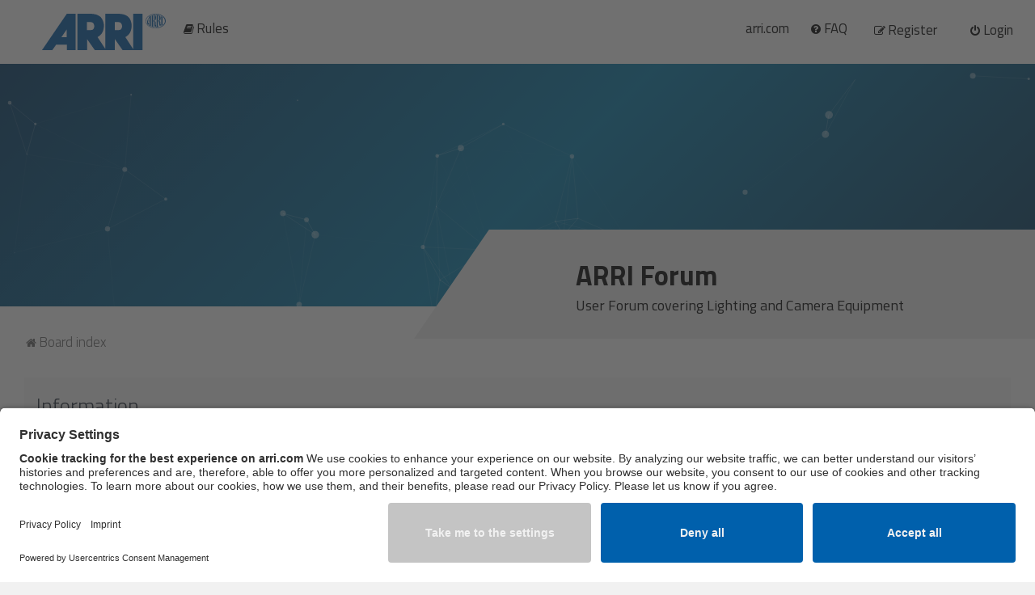

--- FILE ---
content_type: text/css
request_url: https://forum.arri.com/styles/Arri/theme/milk_v2_arri_adjustments.css
body_size: 1309
content:
/* generic changes
---------------------------------------- */
ul#nav-main li#quick-links {
    float: right;
    margin: 0;
}

ul#nav-main li#quick-links span {
    margin-right:10px;
}

ul#nav-main #arri-logo {
    background-image: url("./images/blue-logo.svg");
    background-repeat: no-repeat;
    background-position: right top;
    background-size: auto 100%;
    width: 190px;
    height: 45px;
}

ul#nav-main #arri-logo span {
    width: 190px;
    height: 45px;
    display: inline-block;
}

@media (max-width: 700px) {
    ul#nav-main #arri-logo {
        width: 120px;
        height: 35px;
        margin-right: 1px;
    }
    
    ul#nav-main #arri-logo span {
        width: 120px;
        height: 35px;
    }
}

@media (max-width: 372px) {
    ul#nav-main #arri-logo {
        width: 90px;
        height: 26px;
    }
    
    ul#nav-main #arri-logo span {
        width: 90px;
        height: 26px;
    }
    
     ul#nav-main > li > div > a > span.username {
        font-size: 0.9em;
     }
}

.headerbar {
    min-height: 350px;
}

@media (max-width: 767px) {
    .headerbar {
        min-height: 300px;
    }
}

/* Milk_v2/theme/colour-presets/Nighthawk.css
---------------------------------------- */

/* Background Gradient  */
.headerbar {
    background: rgb(2,49,85);
    background: -moz-linear-gradient(-45deg, rgba(2,49,85,1) 0%, rgba(4,125,173,1) 50%, rgba(0,58,103,1) 100%);
    background: -webkit-linear-gradient(-45deg, rgba(2,49,85,1) 0%, rgba(4,125,173,1) 50%, rgba(0,58,103,1) 100%);
    background: linear-gradient(-45deg, rgba(2,49,85,1) 0%, rgba(4,125,173,1) 50%, rgba(0,58,103,1) 100%);
    filter: progid:DXImageTransform.Microsoft.gradient(startColorstr="#023155",endColorstr="#003a67",GradientType=1);
}

body.content_block_header_stripe li.header:before {
	background: none;
}

/* large-desktops.css
---------------------------------------- */
@media (min-width: 1200px) {

	body{ border-top-color: #F3F;}

	/* Fix the body layout for large desktop devices */
	.body-layout-Boxed .wrap {max-width: 1920px; min-width:1200px; width: 100%;}
}

/* colours.css
---------------------------------------- */
html, body {
	color: rgba(0,0,0,1.0);
	background-color: #f1f1f1;
}

body.content_block_header_stripe li.header {
	background-color: #f1f1f1;
}

body.content_block_header_stripe .alt_block li.header {
	background-color: #f1f1f1 !important;
}

body.content_block_header_stripe .alt_block li.header dl dt {
    color: #000;
}

.navbar {
	background-color: #fff;
}

.navbar a {
	color: #000;
}

.navbar_in_header {
	background-color: #fff;
}

.navbar_footer {
    background-color: #f1f1f1;
}

body.high_contrast_links .navbar_footer #nav-footer a {
    color: #000 !important;
}

#wrap .copyright_bar {
    background-color: #fff;
    color: #676767 !important;
}

#wrap .copyright_bar div#arri-legal-links {
    float: right;
}

#wrap .copyright_bar div#arri-legal-links ul li {
    list-style: none;
    float: left;
    padding-right: 15px;
}

#wrap .copyright_bar div#arri-legal-links ul li:last-child {
    padding-right: 0;
}

body.high_contrast_links #wrap .copyright_bar a {
    color: #000 !important;
}

@media (max-width: 610px) {
    #wrap .copyright_bar div#arri-legal-links {
        float: none;
        margin-bottom: 25px;
    }
    
    #wrap .copyright_bar div#arri-legal-links ul li {
        float: none;
    }

    #wrap .copyright_bar div#arri-legal-links ul li:first-child {
        padding-right: 0;
    }
}

/* fonts.css
---------------------------------------- */
li.header dt {font-size: 1.8em;}
li.header dt, li.header dd {font-weight: 700;}
li.header dt a, li.header dd a {color: #000;}

/* common.css
---------------------------------------- */
#page-header {
    overflow: hidden;
}

body.navbar_o_header #site-description {
    margin: 0;
    padding: 30px 10vw 30px 200px;
    width: 60vw;
    position: absolute;
    bottom: 10px;
    right: 0;
    background-color: transparent;
    z-index: 5;
    color: #000;
    box-sizing: border-box;
}

#site-description::before {
    background: #f1f1f1;
    content: "";
    height: 100%;
    left: 0;
    position: absolute;
    top: 0;
    width: 100%;
    z-index: -1;
    -webkit-transform: skew(-34.5deg);
    transform: skew(-34.5deg);
    -webkit-transform-origin: left bottom;
    transform-origin: left bottom;
}

#site-description h1 {
    color: #000;
    margin-top: 0;
    font-weight: 700;
    font-size: 34px;
}

#site-description p {
    font-size: 18px;
}

#nav-main .dropdown ul.dropdown-contents {
    max-height: 270px;
}

#nav-main.linklist a > span.arri-mod-stay {
    padding-left: 18px;
}

#nav-main.linklist.compact .rightside > a > span.arri-mod-stay {
    display: inline;
}

@media (min-width: 1920px) {
    body.navbar_o_header #site-description {
        padding: 30px 300px 30px 200px;
        width: 1200px;
    }
}

@media (min-width: 992px)and (max-width: 1199px) {
    body.navbar_o_header #site-description {
        padding: 30px 0 30px 180px;
        width: 66vw !important;
    }
}

@media (min-width: 701px) and (max-width: 991px) {
    body.navbar_o_header #site-description {
        padding: 30px 0 30px 160px;
        width: 70vw !important;
    }
    
    #site-description h1 {
        font-size: 30px;
    }

    #site-description p {
        font-size: 16px;
    }
}

@media (max-width: 700px) {
    body.navbar_o_header #site-description {
        padding: 30px 0 30px 0;
        width: 100% !important;
        bottom: 40px;
    }
    
    #site-description::before {
        -webkit-transform: initial;
        transform: initial;
    }
    
    #site-description h1 {
        font-size: 28px;
        padding-bottom: 4px;
    }

    #site-description p {
        font-size: 15px;
    }
    
    #site-description p {
        display: block;
    }
}

@media (max-width: 500px) {
    div.navbar {
        padding: 10px 10px 4px 10px;
    }
    
    ul.linklist > li.rightside {
        margin-left:1px;
    }
}

